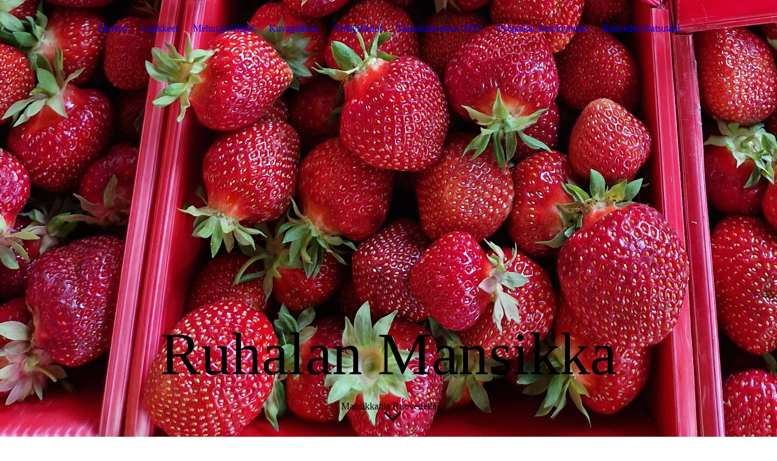

--- FILE ---
content_type: text/html; charset=utf-8
request_url: http://ruhalanmansikka.fi/Kuvagalleria/
body_size: 5292
content:
<!DOCTYPE html><html lang="fi"><head><meta http-equiv="Content-Type" content="text/html; charset=UTF-8"><title>Ruhalan mansikka - Kuvagalleria</title><meta name="description" content="Kirjoita iskulauseesi tähän!"><link href="https://ruhalanmansikka.fi/Kuvagalleria/" rel="canonical"><meta content="Ruhalan mansikka - Kuvagalleria" property="og:title"><meta content="website" property="og:type"><meta content="https://ruhalanmansikka.fi/Kuvagalleria/" property="og:url"><script>
              window.beng = window.beng || {};
              window.beng.env = {
                language: "en",
                country: "US",
                mode: "deploy",
                context: "page",
                pageId: "000000061718",
                pageLanguage: "fi",
                skeletonId: "",
                scope: "1557770",
                isProtected: false,
                navigationText: "Kuvagalleria",
                instance: "1",
                common_prefix: "https://kotisivut.planeetta.net",
                design_common: "https://kotisivut.planeetta.net/beng/designs/",
                design_template: "sys/cm_dux_094",
                path_design: "https://kotisivut.planeetta.net/beng/designs/data/sys/cm_dux_094/",
                path_res: "https://kotisivut.planeetta.net/res/",
                path_bengres: "https://kotisivut.planeetta.net/beng/res/",
                masterDomain: "",
                preferredDomain: "",
                preprocessHostingUri: function(uri) {
                  
                    return uri || "";
                  
                },
                hideEmptyAreas: false
              };
            </script><script xmlns="http://www.w3.org/1999/xhtml" src="https://kotisivut.planeetta.net/cm4all-beng-proxy/beng-proxy.js"></script><link xmlns="http://www.w3.org/1999/xhtml" rel="stylesheet" href="https://kotisivut.planeetta.net/.cm4all/e/static/3rdparty/font-awesome/css/font-awesome.min.css"></link><link rel="stylesheet" type="text/css" href="https://kotisivut.planeetta.net/.cm4all/res/static/libcm4all-js-widget/3.89.7/css/widget-runtime.css" />
<link rel="stylesheet" type="text/css" href="https://kotisivut.planeetta.net/.cm4all/res/static/beng-editor/5.3.130/css/deploy.css" />
<link rel="stylesheet" type="text/css" href="https://kotisivut.planeetta.net/.cm4all/res/static/libcm4all-js-widget/3.89.7/css/slideshow-common.css" />
<script src="https://kotisivut.planeetta.net/.cm4all/res/static/jquery-1.7/jquery.js"></script><script src="https://kotisivut.planeetta.net/.cm4all/res/static/prototype-1.7.3/prototype.js"></script><script src="https://kotisivut.planeetta.net/.cm4all/res/static/jslib/1.4.1/js/legacy.js"></script><script src="https://kotisivut.planeetta.net/.cm4all/res/static/libcm4all-js-widget/3.89.7/js/widget-runtime.js"></script>
<script src="https://kotisivut.planeetta.net/.cm4all/res/static/libcm4all-js-widget/3.89.7/js/slideshow-common.js"></script>
<script src="https://kotisivut.planeetta.net/.cm4all/res/static/beng-editor/5.3.130/js/deploy.js"></script>
<script type="text/javascript" src="https://kotisivut.planeetta.net/.cm4all/uro/assets/js/uro-min.js"></script><link href="https://kotisivut.planeetta.net/.cm4all/designs/static/sys/cm_dux_094/1769036456.3395243/css/main.css" rel="stylesheet" type="text/css"><meta name="viewport" content="width=device-width, initial-scale=1, user-scalable=yes"><link href="https://kotisivut.planeetta.net/.cm4all/designs/static/sys/cm_dux_094/1769036456.3395243/css/responsive.css" rel="stylesheet" type="text/css"><link href="https://kotisivut.planeetta.net/.cm4all/designs/static/sys/cm_dux_094/1769036456.3395243/css/cm-templates-global-style.css" rel="stylesheet" type="text/css"><link href="/.cm4all/handler.php/vars.css?v=20250704231208" type="text/css" rel="stylesheet"><style type="text/css">.cm-logo {background-image: none;background-size: auto auto;
background-position: center;
background-repeat: no-repeat;
      }</style><script type="text/javascript">window.cmLogoWidgetId = "PLNT15_cm4all_com_widgets_Logo_291079";
            window.cmLogoGetCommonWidget = function (){
                return new cm4all.Common.Widget({
            base    : "/Kuvagalleria/index.php/",
            session : "",
            frame   : "",
            path    : "PLNT15_cm4all_com_widgets_Logo_291079"
        })
            };
            window.logoConfiguration = {
                "cm-logo-x" : "0",
        "cm-logo-y" : "106",
        "cm-logo-v" : "2.0",
        "cm-logo-w" : "500",
        "cm-logo-h" : "237",
        "cm-logo-di" : "sys/cm_dh_084",
        "cm-logo-u" : "public-service://0/",
        "cm-logo-k" : "/logo_2.png",
        "cm-logo-bc" : "",
        "cm-logo-ln" : "",
        "cm-logo-ln$" : "",
        "cm-logo-hi" : true
        ,
        _logoBaseUrl : "\/.cm4all\/iproc.php\/logo_2.png\/scale_0_0\/",
        _logoPath : "logo_2.png"
        };
				document.observe('dom:loaded', function() {
					var containers = document.querySelectorAll("[cm_type=logo], [id=logo], .cm-logo");
          for (var i = 0; i < containers.length; i++) {
            var container = containers[i];
            if (container && window.beng && beng.env && beng.env.hideEmptyAreas) {
              if (beng.env.mode != "edit") {
                container.addClassName("cm_empty");
              } else {
                container.addClassName("cm_empty_editor");
              }
            }
          }
				});
			</script><link rel="icon" href="data:;base64,iVBORw0KGgo="/><style id="cm_table_styles"></style><style id="cm_background_queries"></style><script type="application/x-cm4all-cookie-consent" data-code=""></script></head><body ondrop="return false;" class=" device-desktop cm-deploy cm-deploy-342 cm-deploy-4x"><div class="cm-background" data-cm-qa-bg="image"></div><div class="cm-background-video" data-cm-qa-bg="video"></div><div class="cm-background-effects" data-cm-qa-bg="effect"></div><div class="template_wrapper cm-templates-container"><header class="header_wrapper"><div class="nav_wrapper"><nav class="navigation_wrapper cm_with_forcesub" id="cm_navigation"><ul id="cm_mainnavigation"><li id="cm_navigation_pid_61720"><a title="Etusivu" href="/Etusivu/" class="cm_anchor">Etusivu</a></li><li id="cm_navigation_pid_61719"><a title="Lajikkeet" href="/Lajikkeet/" class="cm_anchor">Lajikkeet</a></li><li id="cm_navigation_pid_62828"><a title="Mehut ja Glögit" href="/Mehut-ja-Gloegit/" class="cm_anchor">Mehut ja Glögit</a></li><li id="cm_navigation_pid_61718" class="cm_current"><a title="Kuvagalleria" href="/Kuvagalleria/" class="cm_anchor">Kuvagalleria</a></li><li id="cm_navigation_pid_61717"><a title="Yhteystiedot" href="/Yhteystiedot/" class="cm_anchor">Yhteystiedot</a></li><li id="cm_navigation_pid_61740"><a title="Mansikkavaraus 2025" href="/Mansikkavaraus-2025/" class="cm_anchor">Mansikkavaraus 2025</a></li><li id="cm_navigation_pid_63704"><a title="Työpaikat-Employment" href="/Tyoepaikat-Employment/" class="cm_anchor">Työpaikat-Employment</a></li><li id="cm_navigation_pid_61722"><a title="Ruoveden Ratsutalli" href="/Ruoveden-Ratsutalli/" class="cm_anchor">Ruoveden Ratsutalli</a></li></ul></nav></div><div class="kv_wrapper cm-template-keyvisual cm_can_be_empty"><div class="cm-template-keyvisual__media cm-kv-0" id="keyvisual"></div><div class="cm_can_be_empty cm-logo" id="logo"></div><div class="title_wrapper cm_can_be_empty"><div class="title cm-template-title__mobil" id="title" style=""><span style='font-size: 100px; font-family: "Advent Pro";'>Ruhalan Mansikka</span></div><div class="subtitle cm-template-subtitle__mobil" id="subtitle" style="">Mansikkatila Ruovedellä</div></div><div class="scroll_down"><i class="fa fa-angle-down"> </i></div></div></header><div class="cm-template-content content_wrapper"><main class="cm-template-content__main design_content cm-templates-text" id="content_main" data-cm-hintable="yes"><p><br></p><div class="clearFloating" style="clear:both;height: 0px; width: auto;"></div><div id="widgetcontainer_PLNT15_cm4all_com_widgets_PhotoAlbum_291084" class="
				    cm_widget_block
					cm_widget cm4all_com_widgets_PhotoAlbum cm_widget_block_center" style="width:100%; max-width:100%; "><div class="cm_widget_anchor"><a name="PLNT15_cm4all_com_widgets_PhotoAlbum_291084" id="widgetanchor_PLNT15_cm4all_com_widgets_PhotoAlbum_291084"><!--cm4all.com.widgets.PhotoAlbum--></a></div><div  class="html-box" id="photoAlbum_PLNT15_cm4all_com_widgets_PhotoAlbum_291084"></div><script  type="text/javascript">/* <![CDATA[ */ 
			//	Common.log("photoAlbum:");

			(new function() {
				var commonWidget = new Common.Widget({
					base    : "/Kuvagalleria/index.php/",
					session : "",
					frame   : "",
					path    : "PLNT15_cm4all_com_widgets_PhotoAlbum_291084"
				});

				var libraryLoaded = function() {
					//	Common.log("libraryLoaded:");

					if (!window.photoAlbum)
						window.photoAlbum = {};

					var id = "photoAlbum_PLNT15_cm4all_com_widgets_PhotoAlbum_291084";

					//	Common.log("libraryLoaded: create PhotoAlbum with id " + id);

					window.photoAlbum[id] = new PhotoAlbum(commonWidget, id,
						{image : "Kuva"},
						"0"
					);

					window.photoAlbum[id].load(function(data) {
						//	console.dir(data);

						window.photoAlbum[id].fixImageURL(data);

						if (!window.htmlBox)
							window.htmlBox = {};

						var loading_64 = "/.cm4all/widgetres.php/cm4all.com.widgets.PhotoAlbum//loading_64.gif?version=3.3.30";

						window.htmlBox[id] = new HtmlBox(id, data, loading_64, {
							back	: "Takaisin",
							next	: "Seuraava"
						});

						window.htmlBox[id].show();

						if (!window.fancyBox)
							window.fancyBox = {};

						var mobile = false;
						
						window.fancyBox[id] = new FancyBox(id, data, 800, 600, mobile);
					});
				};

			      var localUri = "/.cm4all/widgetres.php/cm4all.com.widgets.PhotoAlbum/";

				Common.loadCss(localUri + "/photoAlbum_html.css?version=3.3.30");

				Common.requireLibrary(
					[
						localUri + "/fancyBox.js?version=3.3.30",
						localUri + "/htmlBox.js?version=3.3.30",
						localUri + "/photoAlbum.js?version=3.3.30"
					],

					libraryLoaded
				);
			}());

			window.photoAlbum_doFlip = function(id, index) {
				//	Common.log("doFlip: " + id + ", " + index);

				if (!window.fancyBox[id]) {
					Common.log("doLoad: window.fancyBox[" + id + "] is not available");
					return;
				}

				window.htmlBox[id].show(index);
			};

			window.photoAlbum_doFancy = function(id, index) {
				//	Common.log("doLoad: " + id + ", " + index);

				if (!window.fancyBox[id]) {
					Common.log("doLoad: window.fancyBox[" + id + "] is not available");
					return;
				}

				//	debugger;

				var dim = window.fancyBox[id].size();
				var box	= window.fancyBox[id].create(index);

				var popup = Common.openFullscreen(box, dim);

				window.fancyBox[id].resize(dim);
			};
		/* ]]> */</script></div><div id="cm_bottom_clearer" style="clear: both;" contenteditable="false"></div></main></div><div class="sidebar_wrapper cm-templates-sidebar-two clear_sidebar cm_can_be_empty"><div class="cm-templates-content--center"><aside class="fullsidebar sidebar cm_can_be_empty" id="widgetbar_page_1" data-cm-hintable="yes"><p> </p></aside><aside class="fullsidebar sidebar cm_can_be_empty" id="widgetbar_site_1" data-cm-hintable="yes"><p><br></p></aside></div></div><div class="footer_wrapper cm_can_be_empty"><div class="cm-templates-content--center cm-templates-sidebar-one cm_can_be_empty"><aside class="fullsidebar sidebar cm_can_be_empty" id="widgetbar_page_2" data-cm-hintable="yes"><p> </p></aside><aside class="fullsidebar sidebar cm_can_be_empty" id="widgetbar_site_2" data-cm-hintable="yes"><p> </p></aside></div></div><footer class="cm_can_be_empty cm-templates-footer" id="footer" data-cm-hintable="yes"> </footer></div><div class="toggle_wrapper--contain"><div class="toggle_wrapper toggle2"><div class="toggle_btn"> </div><div class="toggle_btn"> </div><div class="toggle_btn"> </div></div></div><div class="cm-template-navigation__mobil"><nav class="cm_with_forcesub " id="mobilecm_mobile_navigation"><ul id="mobilecm_mainnavigation"><li id="mobilecm_navigation_pid_61720"><a title="Etusivu" href="/Etusivu/" class="cm_anchor">Etusivu</a></li><li id="mobilecm_navigation_pid_61719"><a title="Lajikkeet" href="/Lajikkeet/" class="cm_anchor">Lajikkeet</a></li><li id="mobilecm_navigation_pid_62828"><a title="Mehut ja Glögit" href="/Mehut-ja-Gloegit/" class="cm_anchor">Mehut ja Glögit</a></li><li id="mobilecm_navigation_pid_61718" class="cm_current"><a title="Kuvagalleria" href="/Kuvagalleria/" class="cm_anchor">Kuvagalleria</a></li><li id="mobilecm_navigation_pid_61717"><a title="Yhteystiedot" href="/Yhteystiedot/" class="cm_anchor">Yhteystiedot</a></li><li id="mobilecm_navigation_pid_61740"><a title="Mansikkavaraus 2025" href="/Mansikkavaraus-2025/" class="cm_anchor">Mansikkavaraus 2025</a></li><li id="mobilecm_navigation_pid_63704"><a title="Työpaikat-Employment" href="/Tyoepaikat-Employment/" class="cm_anchor">Työpaikat-Employment</a></li><li id="mobilecm_navigation_pid_61722"><a title="Ruoveden Ratsutalli" href="/Ruoveden-Ratsutalli/" class="cm_anchor">Ruoveden Ratsutalli</a></li></ul></nav></div><script type="text/javascript" src="https://kotisivut.planeetta.net/.cm4all/designs/static/sys/cm_dux_094/1769036456.3395243/js/effects.js"></script><script type="text/javascript" src="https://kotisivut.planeetta.net/.cm4all/designs/static/sys/cm_dux_094/1769036456.3395243/js/cm_template-focus-point.js"></script><script type="text/javascript" src="https://kotisivut.planeetta.net/.cm4all/designs/static/sys/cm_dux_094/1769036456.3395243/js/cm-templates-global-script.js"></script><div class="cm_widget_anchor"><a name="PLNT15_cm4all_com_widgets_CookiePolicy_291081" id="widgetanchor_PLNT15_cm4all_com_widgets_CookiePolicy_291081"><!--cm4all.com.widgets.CookiePolicy--></a></div><script data-tracking="true" data-cookie-settings-enabled="false" src="/.cm4all/widgetres.php/cm4all.com.widgets.CookiePolicy/show.js?v=3.3.30" defer="defer" id="cookieSettingsScript"></script><noscript ><div style="position:absolute;bottom:0;" id="statdiv"><img alt="" height="1" width="1" src="https://kotisivut.planeetta.net/.cm4all/_pixel.img?site=1477078-uZmrYGRX&amp;page=pid_61718&amp;path=%2FKuvagalleria%2Findex.php%2F&amp;nt=Kuvagalleria"/></div></noscript><script  type="text/javascript">//<![CDATA[
            document.body.insertAdjacentHTML('beforeend', '<div style="position:absolute;bottom:0;" id="statdiv"><img alt="" height="1" width="1" src="https://kotisivut.planeetta.net/.cm4all/_pixel.img?site=1477078-uZmrYGRX&amp;page=pid_61718&amp;path=%2FKuvagalleria%2Findex.php%2F&amp;nt=Kuvagalleria&amp;domain='+escape(document.location.hostname)+'&amp;ref='+escape(document.referrer)+'"/></div>');
        //]]></script><div style="display: none;" id="keyvisualWidgetVideosContainer"></div><style type="text/css">.cm-kv-0 {
background-position: 50.918784029038115% 14.57960946219308%;
background-repeat: no-repeat;
}
            @media(min-width: 100px), (min-resolution: 72dpi), (-webkit-min-device-pixel-ratio: 1) {.cm-kv-0{background-image:url("/.cm4all/uproc.php/0/.mansikka234_1.jpg/picture-200?_=18d5467bc8c");}}@media(min-width: 100px), (min-resolution: 144dpi), (-webkit-min-device-pixel-ratio: 2) {.cm-kv-0{background-image:url("/.cm4all/uproc.php/0/.mansikka234_1.jpg/picture-400?_=18d5467bc8c");}}@media(min-width: 200px), (min-resolution: 72dpi), (-webkit-min-device-pixel-ratio: 1) {.cm-kv-0{background-image:url("/.cm4all/uproc.php/0/.mansikka234_1.jpg/picture-400?_=18d5467bc8c");}}@media(min-width: 200px), (min-resolution: 144dpi), (-webkit-min-device-pixel-ratio: 2) {.cm-kv-0{background-image:url("/.cm4all/uproc.php/0/.mansikka234_1.jpg/picture-800?_=18d5467bc8c");}}@media(min-width: 400px), (min-resolution: 72dpi), (-webkit-min-device-pixel-ratio: 1) {.cm-kv-0{background-image:url("/.cm4all/uproc.php/0/.mansikka234_1.jpg/picture-800?_=18d5467bc8c");}}@media(min-width: 400px), (min-resolution: 144dpi), (-webkit-min-device-pixel-ratio: 2) {.cm-kv-0{background-image:url("/.cm4all/uproc.php/0/.mansikka234_1.jpg/picture-1200?_=18d5467bc8c");}}@media(min-width: 600px), (min-resolution: 72dpi), (-webkit-min-device-pixel-ratio: 1) {.cm-kv-0{background-image:url("/.cm4all/uproc.php/0/.mansikka234_1.jpg/picture-1200?_=18d5467bc8c");}}@media(min-width: 600px), (min-resolution: 144dpi), (-webkit-min-device-pixel-ratio: 2) {.cm-kv-0{background-image:url("/.cm4all/uproc.php/0/.mansikka234_1.jpg/picture-1600?_=18d5467bc8c");}}@media(min-width: 800px), (min-resolution: 72dpi), (-webkit-min-device-pixel-ratio: 1) {.cm-kv-0{background-image:url("/.cm4all/uproc.php/0/.mansikka234_1.jpg/picture-1600?_=18d5467bc8c");}}@media(min-width: 800px), (min-resolution: 144dpi), (-webkit-min-device-pixel-ratio: 2) {.cm-kv-0{background-image:url("/.cm4all/uproc.php/0/.mansikka234_1.jpg/picture-2600?_=18d5467bc8c");}}
</style><style type="text/css">
			#keyvisual {
				overflow: hidden;
			}
			.kv-video-wrapper {
				width: 100%;
				height: 100%;
				position: relative;
			}
			</style><script type="text/javascript">
				jQuery(document).ready(function() {
					function moveTempVideos(slideshow, isEditorMode) {
						var videosContainer = document.getElementById('keyvisualWidgetVideosContainer');
						if (videosContainer) {
							while (videosContainer.firstChild) {
								var div = videosContainer.firstChild;
								var divPosition = div.className.substring('cm-kv-0-tempvideo-'.length);
								if (isEditorMode && parseInt(divPosition) > 1) {
									break;
								}
								videosContainer.removeChild(div);
								if (div.nodeType == Node.ELEMENT_NODE) {
									var pos = '';
									if (slideshow) {
										pos = '-' + divPosition;
									}
									var kv = document.querySelector('.cm-kv-0' + pos);
									if (kv) {
										if (!slideshow) {
											var wrapperDiv = document.createElement("div"); 
											wrapperDiv.setAttribute("class", "kv-video-wrapper");
											kv.insertBefore(wrapperDiv, kv.firstChild);
											kv = wrapperDiv;
										}
										while (div.firstChild) {
											kv.appendChild(div.firstChild);
										}
										if (!slideshow) {
											break;
										}
									}
								}
							}
						}
					}

					function kvClickAction(mode, href) {
						if (mode == 'internal') {
							if (!window.top.syntony || !/_home$/.test(window.top.syntony.bifmState)) {
								window.location.href = href;
							}
						} else if (mode == 'external') {
							var a = document.createElement('a');
							a.href = href;
							a.target = '_blank';
							a.rel = 'noreferrer noopener';
							a.click();
						}
					}

					var keyvisualElement = jQuery("[cm_type=keyvisual]");
					if(keyvisualElement.length == 0){
						keyvisualElement = jQuery("#keyvisual");
					}
					if(keyvisualElement.length == 0){
						keyvisualElement = jQuery("[class~=cm-kv-0]");
					}
				
						keyvisualElement.attr("role", "img");
						keyvisualElement.attr("tabindex", "0");
						keyvisualElement.attr("aria-label", "keyvisual-kuva");
					
					moveTempVideos(false, false);
					var video = document.querySelector('#keyvisual video');
					if (video) {
						video.play();
					}
				
			});
		</script></body></html>
